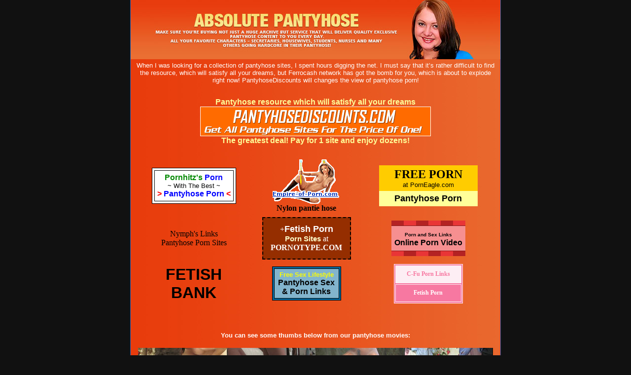

--- FILE ---
content_type: text/html
request_url: http://www.pantyhoseformass.com/absolute-pantyhose/vids/
body_size: 10894
content:
<html>
<head>
<title>Absolute Pantyhose - Hot girls in pantyhose in movies by leading pantyhose porn producer</title>
<style type="text/css">
<!--
a {   text-decoration: none}
a:hover {  text-decoration: underline}
-->
</style>
</head>
<body bgcolor="111111" text="#000000" link="#000000" topmargin="0" leftmargin="0" rightmargin="0" >
<table width="750" align="center" border="0" frame="vsides" bordercolor="0c5dbd"  bgcolor="730c04"  background="http://www.pantyhoseformass.com/pantyhosediscounts/pantyhose-movie.jpg" cellpadding="0" cellspacing="0" style="border-collapse: collapse">
<TR><td>
<table border="0"  align="center" cellpadding="0"  cellspacing="0" width="750">
<TR><TD height="120" bgcolor="74090a"><center><a style="text-decoration: none" onmouseover="window.status='http://www.pantyhosediscounts.com';return true" onmouseout="window.status='';return true" title="Pantyhosediscounts" href="http://www.pantyhosediscounts.com/cgi-bin/click.cgi?asinwe"><img src="http://www.pantyhoseformass.com/absolute-pantyhose/head.jpg" border="0" alt="The greatest deal! Pay for 1 site and enjoy dozens!"></a></center>
</TD></TR></table>
<table width="750" align="center" border="0" bordercolor="110000" cellpadding="5" cellspacing="0" style="border-collapse: collapse">
<TR><td width="750"><center>
<font size="2" face="arial" color="ffffff">
When I was looking for a collection of pantyhose sites, I spent hours digging the net. I must say that it�s rather difficult to find the resource, which will satisfy all your dreams, but Ferrocash network has got the bomb for you, which is about to explode right now! PantyhoseDiscounts will changes the view of pantyhose porn!</font>
<br></td></TR></table><br>
<table width="730" align="center" border="0"  bordercolor="110000" cellpadding="5" cellspacing="0" style="border-collapse: collapse">
<TR><td width="730">
<center><a style="text-decoration: none" onmouseover="window.status='http://www.pantyhosediscounts.com';return true" onmouseout="window.status='';return true" title="Pantyhosediscounts" href="http://www.pantyhosediscounts.com/cgi-bin/click.cgi?asinwe"><font size="3" face="arial" color="ffff99"><b>Pantyhose resource which will satisfy all your dreams<br>
<img alt="Pantyhosediscounts" border=0 src="http://www.pantyhoseformass.com/absolute-pantyhose/pantyhosediscounts.gif">
<br>The greatest deal! Pay for 1 site and enjoy dozens!</font></b></a><br></td></TR></table><br>
<TABLE Align="Center"  border="0" bordercolor="888888" cellpadding="0" cellspacing="1" style="border-collapse: collapse" Width="720">
<TR><TD><center>
<table width="100%" border="0" cellpadding="3" cellspacing="3">
<tr>
<td valign="middle" align="center">
<table bordercolor="#000000" bgcolor="#ffffff" cellspacing=4 cellpadding=5 border=1><tr><td><div align="center"><font face="arial" size=3 color="#008800"><b>Pornhitz's </b></font>
<a  href="http://www.pornhitz.com"><font color="#0000ff" face="arial" size="3"><b>Porn</b></font></a><br>
<font face="arial" color="#000000" size="2">~ With The Best ~</font><br>
<font face="arial" color="#ff0000" size="3"><b>></b></font> 
<a  href="http://www.pornhitz.com/links/pantyhose/index.html">
<font face="arial" color="#0000ff" size="3"><b>Pantyhose Porn</b></font></a> <font face="arial" color="#ff0000" size="3"><b><</b></font></td></tr></table>
</td>
<td valign="middle" align="center">
<p align="center"><a title="Empire of Porn" href="http://empire-of-porn.com/"><img border="0" src="http://www.pantyhoseformass.com/pantyhose/0-empire-of-porn.gif" alt="Visit Empire of Porn"></a>
<br><b><a href="http://www.empire-of-porn.com/links/porn-nylon-legs.html">Nylon pantie hose</a></b></p>
</td>

<td valign="middle" align="center">
<center>
<table border="0" cellspacing="0" width="200" cellpadding="5"  style="border: 2 solid #000000">
  <tr>
    <td width="100%" bgcolor="#FFCC00">
      <p align="center"><b><a href="http://www.porneagle.com/"><font color="#000000" size="5" face="Verdana">FREE
      PORN</font></a></b><br><font face="Arial" size="2" color="#000000">at PornEagle.com</font></td>
  </tr>
  <tr>
    <td width="100%" bgcolor="#FFFF99" style="border-top: 2 solid #000000">
      <p align="center"><font size="4" face="Arial"><b><a href="http://www.porneagle.com/pantyhose.html"><font color="#000000">Pantyhose Porn</font></a></b></font></td>
  </tr>
</table>
</center>
</td>

</tr>
<tr>
<td valign="middle" align="center">
<a href="http://www.nymphslinks.com/home/Pantyhose/index.shtml">Nymph's Links<br> Pantyhose Porn Sites</a>
</td>

<td valign="middle" align="center">
<table width="180" height="80" border="0" align="center" cellpadding="1" cellspacing="1" bordercolor="#FFFFFF" style="background: #952E00; bordercolor : #CCFFCC; border: 2px dashed;"><tr><td width="180" height="80" align="center" bordercolor="#FFFFFF"><font color="#FFFFFF" face="Verdana" size="3pt">+</font><a href="http://www.pornotype.com/fetish-sex-gallery.html" title="fetish porn links" style="color: #FFFFFF; font-size: 18px; font-family: Verdana, sans-serif; font-weight: bold; text-decoration: none;">Fetish Porn</a><br /><a href="http://www.pornotype.com/" title="Porn Sites" style="color: #FFFFCC; font-size: 15px; font-family: Verdana, Arial, Helvetica, sans-serif; font-weight: bold; text-decoration: none;">Porn Sites</a><font color="#FFFFFF" size="3"> at</font><br /><b><font color="#FFFFFF" size="3pt" face="Verdana">PORNOTYPE.COM</font></b></td></tr></table>
    
</td>

<td valign="middle" align="center">
<!--**Button Porn and Sex Links**-->
<TABLE border=0 width=150 cellspacing="0" cellpadding="0">
<TBODY>

<TR>
<TD bgcolor=#BB1F20>
<!--****-->
<TABLE border=0 width=150 cellspacing="0" cellpadding="0">
<TBODY>
<TR>
<TD bgcolor=#B42223 height=10></TD>
<TD bgcolor=#E93536 height=10></TD>
<TD bgcolor=#B42223 height=10></TD>
<TD bgcolor=#E93536 height=10></TD>
<TD bgcolor=#B42223 height=10></TD>
<TD bgcolor=#E93536 height=10></TD>
</TR>
</TBODY>
</TABLE>
<!--****-->
</TD>
</TR>

<TR>
<TD bgcolor=#841A1A height=1></TD>
</TR>

<TR>
<TD bgcolor=#F68F90 height=50><a href="http://www.pornandsex.info/"><center><font size=1 color=#000000 face=Arial><b>Porn and Sex Links</font></a>
<br><a href="http://www.pornandsex.info/category/video/"><center><font size=3 color=#000000 face=Arial>Online Porn Video</font></a></TD>
</TR>

<TR>
<TD bgcolor=#841A1A height=1></TD>
</TR>

<TR>
<TD bgcolor=#BB1F20>
<!--****-->
<TABLE border=0 width=150 cellspacing="0" cellpadding="0">
<TBODY>
<TR>
<TD bgcolor=#E93536 height=10></TD>
<TD bgcolor=#B42223 height=10></TD>
<TD bgcolor=#E93536 height=10></TD>
<TD bgcolor=#B42223 height=10></TD>
<TD bgcolor=#E93536 height=10></TD>
<TD bgcolor=#B42223 height=10></TD>
</TR>
</TBODY>
</TABLE>
<!--****-->
</TD>
</TR>

</TBODY>
</TABLE>
<!--**Button Porn and Sex Links**-->
</td>

</tr>
<tr>
<td valign="middle" align="center">
<CENTER><P><B><TT><FONT FACE="Arial"><FONT COLOR="#0000FF"><FONT SIZE=+3>
<A HREF="http://www.fetishbank.net/">FETISH<BR>BANK</A>
</FONT></FONT></FONT></TT></B></P></CENTER>
</td>

<td valign="middle" align="center">
<table borderColor="#000000" cellSpacing="3" cellPadding="4" width="140" bgColor="#006699" border="1">
      <tr>
        <td width="25%" align="center" bgColor="#82b4cd"> <a href="http://freesexlifestyle.com"> <font face="Arial,impact" color="#FDFD00" size="2"><b>Free Sex Lifestyle</b></font></a> <br>
            <a href="http://freesexlifestyle.com/Pantyhose/index.html"> <font face="Arial,impact" color="#000000" size="3"><b>Pantyhose Sex & Porn Links </b></font></a> </td>
      </tr>
  </table>
      
</td>

<td valign="middle" align="center">
<table width="140" height="80" bgcolor="#F778A1" border="1" cellspacing="2" cellpadding="2" bordercolor="#FDEEF4">
<tr bgcolor="#FDEEF4"><td><a href="http://www.c-fu.com" title="See Fuck you Porn Links" style="color: #F778A1; font-size: 12px; font-weight: bold; font-family: Verdana; text-decoration: none;"><center>C-Fu Porn Links</center></a></td></tr>
<tr><td><a title="Fetish Porn at See Fuck You" href="http://www.c-fu.com/fetish_porn.html" style="color: White; font-size: 12px; font-weight: bold; font-family: fantasy; text-decoration: none;"><center>Fetish Porn</center></a></td></tr>
</table>
</td>

</tr>
<tr>
<td valign="middle" align="center">
</td>
<td valign="middle" align="center">
</td>
<td valign="middle" align="center">
</td>
</tr>
<tr>
<td valign="middle" align="center">
</td>
<td valign="middle" align="center">
</td>
<td valign="middle" align="center">
</td>
</tr>
<tr>
<td valign="middle" align="center">
</td>
<td valign="middle" align="center">
</td>
<td valign="middle" align="center">
</td>
</tr>
</table>

</center></TD></TR></TABLE><br>
<table align=center width=700 border="0" bordercolor=990000 cellpadding="3" cellspacing="3">
<tr>
<td align="center">
<font size="2" face="arial" color="ffffff"><b>You can see some thumbs below from our pantyhose movies:</b></font>
<br><br>
<img src="http://www.pantyhoseformass.com/absolute-pantyhose/57-absolute-pantyhose.jpg" alt="The greatest deal! Pay for 1 site and enjoy dozens!" border="0">
<br></td></TR></table><br>
<table width="750" align="center"  border="0"  bordercolor="110000"  cellpadding="0" cellspacing="0" style="border-collapse: collapse">
<TR>
<TD width="750" bgcolor="111111">
<font size="2" color="ffffff" face="arial"><center>W A R N I N G ! <br>This is an adult-oriented site. If you are under 18 years of age (21 in some areas), areoffended by such material,  <br>or if it is illegal to view adult material in your community, please leave now. <br>Continuing means that you understand and accept responsibility for your own actions, thus <br>releasing the creators of this Web page from all liability.
</font></TD></tr><tr><td width="750" bgcolor="111111"><br>
<a title="Absolute Pantyhose" href="http://www.pantyhoseformass.com/absolute-pantyhose/enter.html"><center><font face="impact" color="ffffff" size="5">ENTER HERE</font></center></a><br></td>
</tr></table><br><table border="0" align=center cellpadding="0" cellspacing="0" width="501">
<tr><td width="500" height="62">
<p align="center"><font face="Arial" style="font-size: 9pt" color="ffffff">
18 U.S.C. <a href="http://www.pantyhoseformass.com/2257.html"><font color="ffffff"> 2257 </font></a>
<br> Record-Keeping Requirement Compliance Statement<br>
 &copy; 2009 <a title="All Pantyhose Sites" href="http://www.pantyhoseformass.com/" style="text-decoration: none"><font color="white"> Pantyhoseformass.com </font></a></font></p></td></tr></table>
<script id="popupJS" src="http://br.naked.com/promos/nk/ninja.htm?server=naked&mediatype=flash&delay=5&duration=10&expires=1&target=_top&id=wetall2&prg=&promocode=&linkdest=home&category=1&bbgstyle=grad&bbggrad=msn&mtextcolor=666666&mbordercolor=33CCCC&mhovercolor=3366CC&bfontfamily=sans-serif&campaign=&clickurl=&subcategory=all"></script>
</body>
</html>
